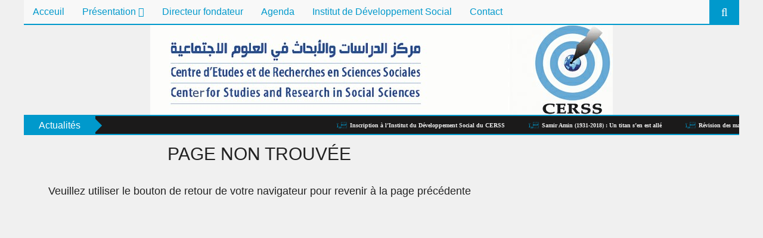

--- FILE ---
content_type: text/html; charset=utf-8
request_url: https://cerss-ma.org/PageNotFound
body_size: 1463
content:
<!DOCTYPE html>
<html>
<head>
  <title>CERSS</title>
  <meta charset="utf-8">
  <meta http-equiv="X-UA-Compatible" content="IE=edge">
  <meta name="viewport" content="width=device-width, initial-scale=1">
  <link rel="stylesheet" type="text/css" href="../assets/css/bootstrap.min.css">
  <link rel="stylesheet" type="text/css" href="../assets/css/font-awesome.min.css">
  <link rel="stylesheet" type="text/css" href="../assets/css/animate.css">
  <link rel="stylesheet" type="text/css" href="../assets/css/font.css">
  <link rel="stylesheet" type="text/css" href="../assets/css/li-scroller.css">
  <link rel="stylesheet" type="text/css" href="../assets/css/slick.css">
  <link rel="stylesheet" type="text/css" href="../assets/css/jquery.fancybox.css">
  <link rel="stylesheet" type="text/css" href="../assets/css/theme.css">
  <link rel="stylesheet" type="text/css" href="../assets/css/style.css">
</head>
<body>
  <a class="scrollToTop" href="#"><i class="fa fa-angle-up"></i></a>
  <div class="container">
    <header id="header">
      <div class="header_top">
        <nav class="navbar navbar-default" role="navigation">
          <div class="container-fluid">
            <div class="navbar-header">
              <button type="button" class="navbar-toggle collapsed" data-toggle="collapse" data-target="#navbar" aria-expanded="false" aria-controls="navbar"><span class="sr-only">CERSS</span> <span class="icon-bar"></span> <span class="icon-bar"></span> <span class="icon-bar"></span></button>
            </div>
            <div id="navbar" class="navbar-collapse collapse">
              <ul class="nav navbar-nav custom_nav">
                <li>
                  <a href="../index.html">Acceuil</a>
                </li>
                <li class="dropdown">
                  <a href="#" class="dropdown-toggle" data-toggle="dropdown" role="button" aria-expanded="false">Présentation <i class="fa fa-angle-down"></i></a>
                  <ul class="dropdown-menu" role="menu">
                    <li>
                      <a href="#">Objectifs</a>
                    </li>
                    <li>
                      <a href="#">Statut</a>
                    </li>
                    <li>
                      <a href="#">Membres du bureau</a>
                    </li>
                  </ul>
                </li>
                <li>
                  <a href="#">Directeur fondateur</a>
                </li>
                <li>
                  <a href="#">Agenda</a>
                </li>
                <li>
                  <a href="ids.html">Institut de Développement Social</a>
                </li>
                <li>
                  <a href="contact.html">Contact</a>
                </li>
              </ul>
            </div>
          </div>
        </nav>
        <div class="header_search">
          <button id="searchIcon"><i class="fa fa-search"></i></button>
          <div id="shide">
            <div id="search-hide">
              <form action="#">
                
              </form><button class="remove"><span><i class="fa fa-times"></i></span></button>
            </div>
          </div>
        </div>
      </div>
      <center>
        <a class="logo" href="#"><img src="../images/logoCERSS.jpg" alt=""></a>
      </center>
    </header>
    <div class="latest_newsarea">
      <span>Actualités</span>
      <ul id="ticker01" class="news_sticker">
        <li>
          <a href="ids.html">Inscription à l’Institut du Développement Social du CERSS</a>
        </li>
        <li>
          <a href="samiramin.html">Samir Amin (1931-2018) : Un titan s’en est allé</a>
        </li>
        <li>
          <a href="#">Révision des manuelles scolaires à cause des noms de gâteaux marocains</a>
        </li>
        <li>
          <a href="formateurs.html">Réunion de l’équipe des formateurs du CERSS</a>
        </li>
      </ul>
    </div>
    <section id="navArea"></section>
    <section id="contentSection">
      <div class="row">
        <div class="col-lg-8 col-md-8 col-sm-8">
          <div class="left_content">
            <div class="contact_area">
              <center>
              <h2>PAGE NON TROUVÉE</h2><br>
              <h4>
Veuillez utiliser le bouton de retour de votre navigateur pour revenir à la page précédente</h4>
              </center>
            </div>
          </div>
        </div>
      </div>
    </section>
  </div>
  <script src="/assets/js/jquery.min.js"></script>
  <script src="/assets/js/wow.min.js"></script>
  <script src="/assets/js/bootstrap.min.js"></script>
  <script src="/assets/js/slick.min.js"></script>
  <script src="/assets/js/jquery.li-scroller.1.0.js"></script>
  <script src="/assets/js/jquery.newsTicker.min.js"></script>
  <script src="/assets/js/jquery.fancybox.pack.js"></script>
  <script src="/assets/js/custom.js"></script>
<script defer src="https://static.cloudflareinsights.com/beacon.min.js/vcd15cbe7772f49c399c6a5babf22c1241717689176015" integrity="sha512-ZpsOmlRQV6y907TI0dKBHq9Md29nnaEIPlkf84rnaERnq6zvWvPUqr2ft8M1aS28oN72PdrCzSjY4U6VaAw1EQ==" data-cf-beacon='{"version":"2024.11.0","token":"3297fc6ca3a440aba2423e382e6a3a12","r":1,"server_timing":{"name":{"cfCacheStatus":true,"cfEdge":true,"cfExtPri":true,"cfL4":true,"cfOrigin":true,"cfSpeedBrain":true},"location_startswith":null}}' crossorigin="anonymous"></script>
</body>
</html>


--- FILE ---
content_type: text/css; charset=utf-8
request_url: https://cerss-ma.org/assets/css/li-scroller.css
body_size: 122
content:
/* liScroll styles */

/* the outer div with the black border */
.tickercontainer{width:100%; height:30px; margin:0; padding:0; overflow:hidden; padding-top:2px}
/* that serves as a mask. so you get a sort of padding both left and right */
.tickercontainer .mask{position:relative; left:10px; top:8px; width:100%; overflow:hidden}
/* that's your list */
ul.newsticker{position:relative; left:750px; font:bold 10px Verdana; list-style-type:none; margin:0; padding:0}
/* important:display inline gives incorrect results when you check for elem's width */
ul.newsticker li{float:left; margin:0; padding:0}
ul.newsticker a{white-space:nowrap; padding:0; color:#f00; font:bold 10px Verdana; margin:0 50px 0 0}
ul.newsticker span{margin:0 10px 0 0}


--- FILE ---
content_type: text/css; charset=utf-8
request_url: https://cerss-ma.org/assets/css/theme.css
body_size: 636
content:
a{color:#09c}
.header_top{background-color:#f8f8f8; border-bottom:2px solid #09c}
.navbar-default .navbar-nav > li > a{color:#09c}
.navbar-default .navbar-nav > li > a:hover{background-color:#09c; color:#fff}
#searchIcon{background-color:#09c; color:#fff}
#searchIcon:hover{opacity:0.75}
.navbar-toggle{background-color:#09c; border-color:#09c}
.navbar-default .navbar-toggle:hover, .navbar-default .navbar-toggle:focus{background-color:#09c; opacity:0.75}
.navbar-default .navbar-toggle .icon-bar{background-color:#fff}

.latest_newsarea{border-bottom:2px solid #09c; border-top:2px solid #09c}
.latest_newsarea span{background-color:#09c; color:#fff}
.latest_newsarea span:after, .latest_newsarea span:before{left:100%; top:50%; border:solid transparent; content:""; height:0; width:0; position:absolute; pointer-events:none}
.latest_newsarea span:after{border-color:rgba(0,153,204,0); border-left-color:#09c; border-width:10px; margin-top:-10px}
.latest_newsarea span:before{border-color:rgba(0,153,204,0); border-left-color:#09c; border-width:11px; margin-top:-11px}
.news_sticker li a:before{color:#09c}
.single_leftbar > h2 span{background-color:#09c}
.recent_title:before{color:#09c}
.right_slide{background:none repeat scroll 0 0 #09c; color:#fff}
.left_slide:hover, .right_slide:hover, .left_slide:focus, .right_slide:focus{background-color:#fff; color:#09c}
.carousel-indicators .active{background-color:#09c}
.catg_title:before{color:#09c}
.category_title a{background-color:#09c; color:#fff}
.category_title a:hover{background-color:#09c; color:#fff; text-decoration:none}
.sing_commentbox > p:hover{color:#09c}
.sing_commentbox > a:hover{color:#09c}
.label_nav li a:hover{background-color:#09c; color:#eee; border-color:#09c}
.single_footer_top > h2{border-bottom:5px solid #09c}
.subscribe_mail i{color:#09c}
.submit_btn{background-color:#09c; color:#fff}
.submit_btn:hover, .send_btn:hover{background-color:#0ebcf6; color:#eee}
.footer_labels li a:hover, .footer_labels li a:focus{background-color:#09c}
.send_btn{background-color:#09c !important; color:#fff}
.send_btn:hover{background-color:#0ebcf6 !important; color:#eee}
.tooltip-inner{border-bottom:3px solid #09c}
.tooltip.top .tooltip-arrow{border-left:5px solid transparent; border-right:5px solid transparent; border-top:5px solid #09c}
.scrollToTop{background:none repeat scroll 0 0 #09c; border:1px solid #FFF; color:#FFF; border-radius:5px}
.scrollToTop:hover, .scrollToTop:focus{background-color:#fff; border-color:#09c; color:#09c !important}
.link_nav li a{color:#09c}
.link_nav li a:before{color:#09c}
.read_more{background-color:#09c; color:#fff}
.read_more:hover, .read_more:focus{color:#fff; background-color:#111}
.author_name:hover, .author_name:focus, .post_date:hover, .post_date:focus{color:#09c}
.single_post_area .author_name, .single_post_area .post_date{color:#09c}
.single_post_area .author_name:hover, .single_post_area .post_date:hover{color:#444}
.single_post_area .author_name i, .post_date i{color:#252525}
.post_title{border-color:#09c; color:#555}
.related_post > h2 i{color:#09c}
.single_post_content ul li:before{color:#09c}
.custom-tabs{background:none repeat scroll 0 0 #09c}
.custom-tabs > li > a:hover{background-color:#09c; color:#fff}
.custom-tabs > li.active > a, .custom-tabs > li.active > a:hover, .custom-tabs > li.active > a:focus{border-top:3px solid #09c}
.left_slide{background:none repeat scroll 0 0 #09c}
.footer_top{border-top:5px solid #09c}
.slick-prev, .slick-next{background:none repeat scroll 0 0 #09c; color:#fff}
.slick-prev:hover, .slick-prev:focus, .slick-next:hover, .slick-next:focus{background:#fff; color:#09c !important}
.single_post_content blockquote{border-color:#09c}
.error_content a:hover{background-color:#09c}



--- FILE ---
content_type: text/css; charset=utf-8
request_url: https://cerss-ma.org/assets/css/style.css
body_size: 5651
content:


@font-face{font-family:"Open Sans"; font-style:normal; font-weight:400; src:local("Open Sans"),local("OpenSans"),url("/web/20181204104629im_/http://cerss-ma.org/assets/fonts/OpenSans-400.woff") format("woff")}
@font-face{font-family:"Varela"; font-style:normal; font-weight:400; src:local("Varela"),url("/web/20181204104629im_/http://cerss-ma.org/assets/fonts/Varela-400.woff") format("woff")}

body{background-image:url("/web/20181204104629im_/http://cerss-ma.org/assets/css/images/pattern-bg.png"); background-repeat:repeat; color:#444; overflow-x:hidden !important}
ul{padding:0; margin:0; list-style:none}
a{text-decoration:none}
a:hover{color:#646464}
a:focus{outline:none}
h2{font-family:'Varela',sans-serif; line-height:23px}
.img-center{display:block; margin-left:auto; margin-right:auto; text-align:center}
.img-right{display:block; margin-left:auto}
.img-left{display:block; margin-right:auto}
.yellow_bg{background-color:#ffd62c}
.yellow_btn{background-color:#ffd62c; color:#fff}
.yellow_btn:hover{background-color:#f8c907; color:#fff}
.limeblue_bg{background-color:#7dc34d}
.blue_bg{background-color:#09c}
.blue_btn{background-color:#09c; color:#fff}
.blue_btn:hover{background-color:#39c8f7; color:#fff}
.box_wrapper{background-color:#fff; box-shadow:0 0 9px #ddd; display:inline; float:left; width:100%}
#header{float:left; display:inline; width:100%}
.header_top{display:inline; float:left; width:100%; position:relative}
.navbar{border-radius:0; float:left; margin-bottom:0; min-height:40px; width:80%; border:none}
.header_search{float:right; display:inline}
.navbar-nav > li > a{padding-bottom:10px; padding-top:10px; -webkit-transition:all 0.5s; -o-transition:all 0.5s; transition:all 0.5s}
.navbar-collapse{padding-left:0}
.container-fluid{padding-left:0}
#searchIcon{border:0 none; cursor:pointer; display:block; font-size:1.2em; height:40px; width:50px; -webkit-transition:all 0.5s; -o-transition:all 0.5s; transition:all 0.5s}
#shide{overflow:hidden; position:absolute; top:-80px; width:100%; z-index:9999999; left:0; display:none; background-color:#fff; -webkit-transition:all 0.5s; -o-transition:all 0.5s; transition:all 0.5s}
#search-hide input{background-color:rgba(255,255,255,1); border:0 none; font-family:"Open Sans"; font-size:16px; font-style:normal; font-weight:400; height:40px; padding:0 15px; width:95%; float:left}
button.remove{background-color:transparent; border:0 none; color:#555; cursor:pointer; font-size:1.5em; float:right; padding-top:5px}
.header_bottom{display:inline; float:left; padding:30px 15px; width:100%}
.logo_area{width:25%; float:left; display:inline}
.logo{font-size:35px; line-height:26px; font-family:"Varela",sans-serif; color:#252525}
.logo:hover, .logo:focus{text-decoration:none; outline:none}
a.logo b{color:#09c}
.logo > span{font-size:16px; display:block}
.top_addarea{float:right; width:728px; display:inline}
.top_addarea a{width:100%}
.top_addarea a > img{width:100%}
.scrollToTop{bottom:105px; display:none; font-size:32px; font-weight:bold; height:50px; position:fixed; right:75px; text-align:center; text-decoration:none; width:50px; z-index:9999; -webkit-transition:all 0.5s; -moz-transition:all 0.5s; -ms-transition:all 0.5s; -o-transition:all 0.5s; transition:all 0.5s}
.scrollToTop:hover, .scrollToTop:focus{text-decoration:none; outline:none}
.latest_newsarea{display:inline; float:left; width:100%; background-color:#1b1a1a}
.news_sticker li a{display:inline-block; color:#eee; margin-right:40px}
.latest_newsarea span{display:block; float:left; font-size:16px; padding:5px 25px; position:absolute; z-index:20}
.news_sticker{float:right; width:85%; padding:5px 15px 5px 5px}
.news_sticker li a:before{content:"ï„"; margin-right:5px}
.news_sticker li a:before{display:inline-block; font-family:FontAwesome; font-style:normal; font-weight:normal; line-height:1}
#preloader{position:fixed; top:0; left:0; right:0; bottom:0; background-color:#fff; z-index:99}
#status{width:200px; height:200px; position:absolute; left:50%; top:50%; background-image:url("/web/20181204104629im_/http://cerss-ma.org/assets/css/images/status.gif"); background-repeat:no-repeat; background-position:center; margin:-100px 0 0 -100px}
.thumbnail_slider_area{display:inline; float:left; margin-top:20px; width:100%}
.signle_iteam{position:relative; padding:0 3px}
.slider_comntbox{background-color:rgba(0,0,0,0.5); left:15px; padding:5px 8px; position:absolute; top:10px; width:auto !important; z-index:5}
.slider_comntbox > p{color:#fff !important; margin-bottom:0}
.slider_comntbox > a{color:#fff !important}
.signle_iteam img{width:100%; height:100%; transform:translate3d(0px,0px,0px); -webkit-transition:all 0.5s; -o-transition:all 0.5s; transition:all 0.5s}
.signle_iteam:hover img{-webkit-transform:scale(1.1); -moz-transform:scale(1.1); -ms-transform:scale(1.1); -o-transform:scale(1.1); transform:scale(1.1)}
.owl-carousel .signle_iteam:last-child img{width:100% !important}
.slider_tittle{bottom:15px; color:#fff; font-size:20px; left:0; line-height:23px; margin:0 20px; padding:20px 0; position:absolute; right:0; text-align:center; width:auto; z-index:5}
.slider_tittle:hover, .slider_tittle:focus{color:#fff}
#contentbody{background-color:#eee; display:inline; float:left; min-height:500px; padding:0 30px; width:100%; padding-top:10px}
.left_bar{float:left; display:inline; width:93%; min-height:400px}
.single_leftbar{float:left; display:inline; width:100%; margin-bottom:25px}
.single_leftbar > h2{background-image:url("/web/20181204104629im_/http://cerss-ma.org/assets/css/images/header_dot.png"); background-repeat:repeat; float:left; width:100%; margin-top:0}
.single_leftbar > h2 span{color:#fff; display:inline-block; float:left; font-size:15px; font-weight:400; padding:7px 10px; position:relative; line-height:15px}
.singleleft_inner{background-color:#fff; display:inline; float:left; padding:15px; width:100%}
.singleleft_inner img{width:100%}
.recentpost_nav li{display:block; margin-bottom:20px}
.recentpost_nav li a{display:block; line-height:23px; -webkit-transition:all 0.5s; -o-transition:all 0.5s; transition:all 0.5s}
.recentpost_nav li a:hover{opacity:0.75}
.recentpost_nav li a > img{margin-bottom:5px; width:100%}
.recent_title:before{content:"ï„"; margin-right:5px}
.recent_title:before{display:inline-block; font-family:FontAwesome; font-style:normal; font-weight:normal; line-height:1}
.middle_bar{display:inline; float:left; padding-bottom:40px; width:98%}
.featured_sliderarea{float:left; display:inline; width:100%}
.left_slide{font-size:11px; left:15px; padding:8px 12px; position:absolute; top:15px; color:#fff; z-index:10; -webkit-transition:all 0.5s; -o-transition:all 0.5s; transition:all 0.5s}
.right_slide{font-size:11px; left:55px; padding:8px 12px; position:absolute; top:15px; z-index:10; -webkit-transition:all 0.5s; -o-transition:all 0.5s; transition:all 0.5s}
.carousel-caption{z-index:15}
.carousel-indicators li{-webkit-transition:all 0.5s; -o-transition:all 0.5s; transition:all 0.5s}
.carousel-indicators .active{height:15px; width:15px}
.carousel-indicators{left:70%; text-align:right; top:20px; padding-right:3%}
.carousel-caption > h1 a{color:#fff; font-size:18px}
.single_category{background-color:#fff; display:inline; float:left; width:100%; margin-top:18px}
.category_title{float:left; display:inline; width:100%; background-image:url("/web/20181204104629im_/http://cerss-ma.org/assets/css/images/header_dot.png"); background-repeat:repeat; text-align:center}
.category_title a{display:inline-block; font-size:16px; font-weight:normal; padding:7px 15px}
.single_category_inner{float:left; display:inline; width:100%; padding:10px 15px}
.catg_nav li{display:block; float:left; margin-right:20px; width:48.4%; margin-bottom:5px}
.catg_nav li:nth-child(2){margin-right:0}
.catg_nav li:nth-child(4){margin-right:0}
.catgimg_container{width:100%; height:150px; overflow:hidden; margin-bottom:8px}
.catg1_img img{height:100%; width:100%; -webkit-transition:all 1s ease; -moz-transition:all 1s ease; -ms-transition:all 1s ease; -o-transition:all 1s ease; transition:all 1s ease; transform:translate3d(0px,0px,0px)}
.catg1_img:hover img{opacity:0.8; -webkit-transform:scale(1.1); -moz-transform:scale(1.1); -ms-transform:scale(1.1); -o-transform:scale(1.1); transform:scale(1.1)}
.catg_title{color:#111; display:block; font-size:14px; line-height:23px; margin-bottom:7px}
.catg_title:before{display:inline-block; font-family:FontAwesome; font-style:normal; font-weight:normal; line-height:1; content:"ï„"; margin-right:5px}
.sing_commentbox{float:left; display:inline; width:100%}
.sing_commentbox > p{color:#888; display:inline-block; font-size:11px; font-weight:normal; margin-right:5px}
.sing_commentbox > p i{margin-right:5px}
.sing_commentbox > a{color:#888; font-size:11px; font-weight:normal}
.sing_commentbox > a i{margin-right:5px}
.catg_nav2 .catgimg_container{height:300px}
.post-summary{color:#9b9b9b; line-height:18px; margin:10px 5px 10px 0}
.category_three_fourarea{float:left; display:inline; width:100%}
.category_three{float:left; display:inline; width:48%}
.category_four{float:right; display:inline; width:48%}
.catg_nav3 li{width:100%}
.catg_nav3 .catgimg_container{width:100%}
.catg3_bottompost{float:left; display:inline; width:100%; margin-top:10px}
.catg3_snav li{border-top:1px solid #f1f1f1; display:block; padding-top:15px; padding-bottom:5px}
.catg3_snav .media-left{width:70px; height:70px}
.catg3_snav .media-left:hover{opacity:0.75}
.catg3_snav .media-left > img{width:100%; height:100%}
.catg5_nav li{border-top:medium none; float:left; padding-bottom:0; padding-top:5px; width:49%}
.right_bar{float:left; display:inline; width:100%}
.ppost_nav li{border-top:none}
.blog_archive{float:left; display:inline; width:100%}
.blog_archive select{background-color:#eee; border:medium none; height:50px; padding:10px; width:100%}
.blog_archive select option{cursor:pointer; padding:10px 5px}
.label_nav li a{border-bottom:1px solid; color:#777; display:block; padding:8px 5px; font-size:13px; -webkit-transition:all 0.5s; -o-transition:all 0.5s; transition:all 0.5s}
.label_nav li a:hover{text-decoration:none; padding-left:15px}
.label_nav li a:before{content:"ï€¬"; display:inline-block; font-family:FontAwesome; font-style:normal; font-weight:normal; line-height:1; margin-right:5px}
.link_nav li a{display:block; padding:3px 5px; font-size:13px; -webkit-transition:all 0.5s; -o-transition:all 0.5s; transition:all 0.5s}
.link_nav li a:before{display:inline-block; font-family:FontAwesome; font-style:normal; font-weight:normal; line-height:1; content:"ï„"; margin-right:5px}
.link_nav li a:hover{padding-left:15px; color:#777; text-decoration:none}
#footer{float:left; display:inline; width:100%}
.footer_top{float:left; display:inline; width:100%; background-color:#151515}
.single_footer_top{float:left; display:inline; width:100%; padding-bottom:30px}
.single_footer_top > h2{background-color:rgba(0,0,0,0.04); border-left:0 none; border-right:0 none; color:#b9b9b9; display:block; font-size:16px; font-weight:400; margin-bottom:15px; padding:10px 0}
.single_footer_top ul li a{color:#eee}
.subscribe_area{float:left; display:inline; width:100%}
.subscribe_area p{font-size:13px; font-style:normal; font-weight:400px; color:#eee}
.subscribe_mail{background-color:#222; display:inline; float:left; margin-bottom:10px; position:relative; width:100%}
.subscribe_mail input{background:none repeat scroll 0 0 #222; border:medium none; color:#eee; height:40px; line-height:40px; padding-right:32px}
.subscribe_mail i{height:10px; position:absolute; right:17px; top:13px; width:10px; z-index:10}
.submit_btn{border:medium none; border-radius:2px; font-size:13px; font-style:normal; font-weight:bold; height:40px; line-height:40px; min-width:80px; width:100%; -webkit-transition:all 0.5s; -o-transition:all 0.5s; transition:all 0.5s}
.footer_labels li a{display:block; float:left; background-color:#222; color:#eee; font-size:12px; padding:5px 10px; margin-left:5px; margin-bottom:10px; -webkit-transition:all 0.5s; -o-transition:all 0.5s; transition:all 0.5s}
.footer_labels li a:hover, .footer_labels li a:focus{text-decoration:none}
.contact_form label{color:#fff; font-size:13px; margin-bottom:5px}
.contact_form input{background-color:#222; border-radius:0; color:#eee; border:none; margin-bottom:15px}
.contact_form textarea{background-color:#222; border-radius:0; color:#eee; border:none; height:100px}
.send_btn{border:medium none; border-radius:2px; font-size:13px; font-style:normal; font-weight:bold; height:35px; line-height:35px; min-width:80px; width:100%; margin-top:20px; margin-bottom:0 !important; -webkit-transition:all 0.5s; -o-transition:all 0.5s; transition:all 0.5s}
.footer_bottom{background:none repeat scroll 0 0 #252525; display:inline; float:left; padding:10px 10px 0; width:100%}
.footer_bottom_left{float:left; display:inline; width:50%; text-align:left}
.footer_bottom_left p{color:#fff; font-size:13px; margin-top:5px}
.footer_bottom_right{float:right; display:inline; width:50%; text-align:right}
.footer_bottom_right li{display:inline-block}
.footer_bottom_right li a{background-color:#f13b3b; border-radius:50%; color:#fff; display:inline-block; margin-bottom:8px; opacity:0.7; padding:6px 10px}
.footer_bottom_right li a:hover{opacity:1}
.footer_bottom_right li:nth-of-type(1) a{background-color:#2AB2E3}
.footer_bottom_right li:nth-of-type(2) a{background-color:#3b5998; padding:6px 12px}
.footer_bottom_right li:nth-of-type(4) a{background-color:#D42E33}
.footer_bottom_right li:nth-of-type(5) a{background-color:#E36F36}
.custom-tabs > li:last-child a{border-right:0; float:right}
.custom-tabs > li > a{padding:8px 5px; color:#fff; font-size:13px; border-radius:0; border:none}

/*==========start category archive page==============*/
.category_archive_area{float:left; display:inline; width:100%}
.single_archive{float:left; display:inline; width:100%; position:relative; margin-bottom:20px}
.single_archive img{width:100%}
.read_more{font-size:11px; padding:5px 12px; position:absolute; right:10px; top:15px; -webkit-transition:all 0.5s; -o-transition:all 0.5s; transition:all 0.5s}
.read_more:hover, .read_more:focus{text-decoration:none; outline:none}
.singlearcive_article{position:absolute; left:0; bottom:10px; padding:10px}
.singlearcive_article p{color:#ddd; margin-top:5px; background-color:rgba(0,0,0,0.4); padding:3px}
.singlearcive_article > h2 a{background-color:rgba(0,0,0,0.4); color:#fff; font-size:20px; padding:5px 10px}
.author_name{color:#ddd; font-size:12px; margin-right:10px; background-color:rgba(0,0,0,0.4); padding:3px 5px}
.author_name:hover, .author_name:focus, .post_date:hover, .post_date:focus{text-decoration:none; outline:none}
.author_name > i, .post_date > i{margin-right:5px}
.post_date{color:#ddd; font-size:12px; background-color:rgba(0,0,0,0.4); padding:3px 5px}

/*============start single page=================*/
.breadcrumb{border-radius:0}
.breadcrumb > li+li:before{display:none}
.breadcrumb > li a > i{margin-right:5px}
.breadcrumb > li a > .fa-angle-right{margin-left:5px}
.post_title{font-size:2em; font-weight:400; margin-bottom:15px; line-height:30px; padding:15px; border-left-style:solid; border-left-width:15px}
.single_post_content{background-color:#fff; display:inline; float:left; margin-top:30px; margin-left: 115px; padding:80px 60px; width:80%}
.single_post_content img{margin-bottom:10px; max-width:100%; -webkit-transition:all 0.5s; -o-transition:all 0.5s; transition:all 0.5s}
.single_post_content img:hover{opacity:0.75}
.post_footer{float:left; display:inline; width:100%; margin-top:10px}
.post_pager li{display:block; float:left; text-align:center; width:50%}
.post_pager li:hover{color:#fff}
.post_pager li a{padding:20px; display:block; -webkit-transition:all 0.5s; -o-transition:all 0.5s; transition:all 0.5s}
.post_pager li a:hover{background-color:#09c !important; text-decoration:none; outline:none; color:#fff}
.previous strong, .next strong{display:block; width:100%}
.previous span, .next span{display:block; width:100%}
.previous a{border-right:2px solid #ccc}
.related_post{background-color:#fff; border-top:1px solid #ddd; display:inline; float:left; margin-top:20px; padding:0 20px; width:100%}
.related_post > h2{background:none repeat scroll 0 0 white; border-bottom:1px solid #e3e3e3; font-size:17px; font-weight:bold; line-height:32px; margin:0 0 20px; padding:10px 0px; width:100%}
.relatedpost_nav{}
.relatedpost_nav li{float:left; width:32%; margin-right:12px}
.relatedpost_nav li:last-child{margin-right:0}
.social_area{display:inline; float:left; margin-top:20px; padding:10px 0; width:100%}
.social_area ul{display:inline-block; text-align:center; width:100%}
.social_area ul li{display:inline-block}
.social_area ul li > a{background:none repeat scroll 0 0 grey; color:white; font-size:24px; border-radius:5px; margin:0 4px; padding:6px 12px; text-decoration:none; display:inline-block; opacity:0.75; -webkit-transition:all 0.5s; -o-transition:all 0.5s; transition:all 0.5s}
.social_area ul li > a:hover{border-radius:0; opacity:1; margin-top:-5px}
.social_area li:nth-child(1) > a{background:none repeat scroll 0 0 #3b5998; padding:6px 16px}
.social_area li:nth-child(2) > a{background:none repeat scroll 0 0 #00acee}
.social_area li:nth-child(3) > a{background:none repeat scroll 0 0 #dd4b39}
.social_area li:nth-child(4) > a{background:none repeat scroll 0 0 #0e76a8}
.social_area li:nth-child(5) > a{background:none repeat scroll 0 0 #c92228}
.single_post_content ul{margin-bottom:10px; padding:10px}
.single_post_content ul li:before{content:"ï„"; display:inline-block; font-family:FontAwesome; font-style:normal; font-weight:normal; line-height:1; margin-right:5px}
.single_post_area .author_name, .single_post_area .post_date{background:none}
.single_post_content h1, .single_post_content h2, .single_post_content h3, .single_post_content h4, .single_post_content h5, .single_post_content h6{color:#555}
.btn{-webkit-transition:all 0.5s; -o-transition:all 0.5s; transition:all 0.5s; border-radius:0}
.btn:hover{-webkit-transition:all 0.5s; -o-transition:all 0.5s; transition:all 0.5s; border-radius:4px}
.btn-basic{border:1px solid #09c; background-color:#09c; color:#fff; -webkit-transition:all 0.5s; -o-transition:all 0.5s; transition:all 0.5s}
.btn-basic:hover{border:1px solid #09c; background-color:#0597C8; color:#fff}

/*==========start 404 page============*/
#errorpage_body{float:left; display:inline; width:100%}
.errorpage_area{background-color:#474747; display:inline; float:left; width:100%; padding-bottom:40px}
.errorpage_area .error-title{text-align:center}
.errorpage_area .error-title span{color:#fff; font-size:10em}
.error_content{float:left; display:inline; width:100%; text-align:center}
.error_content > p{text-align:center; color:#fff; padding:0 5px}
.error_content a{background-color:#fff; color:#111; display:inline-block; padding:10px 25px; margin-top:25px; -webkit-transition:all 0.5s; -o-transition:all 0.5s; transition:all 0.5s}
.error_content a:hover{text-decoration:none; outline:none; color:#fff}

/*==========start responsive style============*/
@media(max-width:1199px ){.logo_area{width:32%}.top_addarea{width:66%}.catg_nav li{width:47.94%}.catg_nav3 li{width:100%}.relatedpost_nav li{margin-right:9px}.custom-tabs > li > a{font-size:11px; padding:8px 2px}}
@media(max-width:991px ){.slider_tittle{bottom:10px; color:#fff; font-size:18px; line-height:1.5em; margin:0 15px}.logo_area{width:100%}.top_addarea{display:none}.middle_bar{width:100%}.catg_nav li{width:47.64%}.catg_nav3 li{width:100%}.catg5_nav li{width:49%; padding-right:6px}.catg3_snav .media-left > img{height:auto}.ppost_nav li{width:50%; float:left}.catg_nav2 .catgimg_container{height:250px}.relatedpost_nav li{margin-right:7px}.custom-tabs > li > a{font-size:13px; padding:8px 5px}}
@media(max-width:767px ){.navbar-collapse{padding-left:15px}.container-fluid{padding-left:15px}#searchIcon{height:50px; float:right}#search-hide input{height:108px; width:89%}.header_search{width:100%}.navbar{width:100%}.navbar-toggle{float:none; margin:8px auto; padding:13px}.navbar-header{text-align:center}button.remove{padding-top:40px; padding-right:6px}.left_bar{width:100%}}
@media(max-width:480px ){.logo_area{text-align:center}.logo img{width:100%}.catg_nav li{width:100%}.category_three{width:100%}.category_four{width:100%}.catg5_nav li{padding-right:0; width:100%}.ppost_nav li{width:100%}.footer_bottom_left{text-align:center; width:100%}.footer_bottom_right{text-align:center; width:100%}.read_more{z-index:99}.singlearcive_article p{display:none}.relatedpost_nav li{margin-right:0; width:100%}.recentpost_nav li a > img{height:150px}.carousel-caption{bottom:5px; padding-bottom:0; padding-top:10px; z-index:999}.latest_newsarea span{font-size:14px; padding:5px 15px}}
@media(max-width:320px ){.carousel-indicators{display:none}.carousel-caption > h1{font-size:10px}.read_more{font-size:10px; padding:5px 6px; right:5px; top:5px}.singlearcive_article{bottom:0}.singlearcive_article h2{line-height:15px}.singlearcive_article p{display:none}.post_title{border-left:5px solid #09c; font-size:1.5em}.single_post_area .author_name, .post_date{width:100%; float:left; margin-bottom:10px}.social_area ul li > a{font-size:20px; margin:0 2px}.carousel-caption{bottom:5px; padding-bottom:0; padding-top:10px}.carousel-caption > h1 a{font-size:14px}.custom-tabs > li > a{font-size:11px}.singlearcive_article > h2 a{font-size:11px}.author_name{margin-bottom:2px; float:left}}

.timeline{
  --uiTimelineMainColor: var(--timelineMainColor, #222);
  --uiTimelineSecondaryColor: var(--timelineSecondaryColor, #fff);

  position: relative;
  padding-top: 3rem;
  padding-bottom: 3rem;
}

.timeline:before{
  content: "";
  width: 4px;
  height: 100%;
  background-color: var(--uiTimelineMainColor);

  position: absolute;
  top: 0;
}

.timeline__group{
  position: relative;
}

.timeline__group:not(:first-of-type){
  margin-top: 4rem;
}

.timeline__year{
  padding: .5rem 1.5rem;
  color: var(--uiTimelineSecondaryColor);
  background-color: var(--uiTimelineMainColor);

  position: absolute;
  left: 0;
  top: 0;
}

.timeline__box{
  position: relative;
}

.timeline__box:not(:last-of-type){
  margin-bottom: 30px;
}

.timeline__box:before{
  content: "";
  width: 100%;
  height: 2px;
  background-color: var(--uiTimelineMainColor);

  position: absolute;
  left: 0;
  z-index: -1;
}

.timeline__date{
  min-width: 65px;
  position: absolute;
  left: 0;

  box-sizing: border-box;
  padding: .5rem 1.5rem;
  text-align: center;

  background-color: var(--uiTimelineMainColor);
  color: var(--uiTimelineSecondaryColor);
}

.timeline__day{
  font-size: 2rem;
  font-weight: 700;
  display: block;
}

.timeline__month{
  display: block;
  font-size: .8em;
  text-transform: uppercase;
}

.timeline__post{
  padding: 1.5rem 2rem;
  border-radius: 2px;
  border-left: 3px solid var(--uiTimelineMainColor);
  box-shadow: 0 1px 3px 0 rgba(0, 0, 0, .12), 0 1px 2px 0 rgba(0, 0, 0, .24);
  background-color: var(--uiTimelineSecondaryColor);
}

@media screen and (min-width: 641px){

  .timeline:before{
    left: 30px;
  }

  .timeline__group{
    padding-top: 55px;
  }

  .timeline__box{
    padding-left: 80px;
  }

  .timeline__box:before{
    top: 50%;
    transform: translateY(-50%);  
  }  

  .timeline__date{
    top: 50%;
    margin-top: -27px;
  }
}

@media screen and (max-width: 640px){

  .timeline:before{
    left: 0;
  }

  .timeline__group{
    padding-top: 40px;
  }

  .timeline__box{
    padding-left: 20px;
    padding-top: 70px;
  }

  .timeline__box:before{
    top: 90px;
  }    

  .timeline__date{
    top: 0;
  }
}

.timeline{
  --timelineMainColor: #4557bb;
  font-size: 16px;
}

@media screen and (min-width: 768px){

  html{
    font-size: 62.5%;
  }
}

@media screen and (max-width: 767px){

  html{
    font-size: 55%;
  }
}

/*
* demo page
*/

@media screen and (min-width: 768px){

  html{
    font-size: 62.5%;
  }
}

@media screen and (max-width: 767px){

  html{
    font-size: 50%;
  }
}

body{
  font-family: -apple-system, BlinkMacSystemFont, Segoe UI, Roboto, Open Sans, Ubuntu, Fira Sans, Helvetica Neue, sans-serif;
  font-size: 1.6rem;
  color: #222;

  background-color: #f0f0f0;
  margin: 0;
  -webkit-overflow-scrolling: touch;   
  overflow-y: scroll;
}

p{
  margin-top: 0;
  margin-bottom: 1.5rem;
  line-height: 1.5;
}

p:last-child{
  margin-bottom: 0;
}

.page{
  min-height: 100vh;
  display: flex;
  flex-direction: column;
  justify-content: space-around;
}

.page__demo{
  flex-grow: 1;
}

.main-container{
  max-width: 960px;
  padding-left: 2rem;
  padding-right: 2rem;

  margin-left: auto;
  margin-right: auto;
}

.page__container{
  padding-top: 30px;
  padding-bottom: 30px;
  max-width: 800px;
}

.footer{
  padding-top: 1rem;
  padding-bottom: 1rem;
  text-align: center;  
  font-size: 1.4rem;
}

.footer__link{
  text-decoration: none;
  color: inherit;
}

@media screen and (min-width: 361px){

  .footer__container{
    display: flex;
    justify-content: space-between;
  }
}

@media screen and (max-width: 360px){

  .melnik909{
    display: none;
  } 
}

div.motpresident {
    text-align: justify;
}


--- FILE ---
content_type: application/javascript; charset=utf-8
request_url: https://cerss-ma.org/assets/js/custom.js
body_size: 990
content:
var _____WB$wombat$assign$function_____ = function(name) {return (self._wb_wombat && self._wb_wombat.local_init && self._wb_wombat.local_init(name)) || self[name]; };
if (!self.__WB_pmw) { self.__WB_pmw = function(obj) { this.__WB_source = obj; return this; } }
{
  let window = _____WB$wombat$assign$function_____("window");
  let self = _____WB$wombat$assign$function_____("self");
  let document = _____WB$wombat$assign$function_____("document");
  let location = _____WB$wombat$assign$function_____("location");
  let top = _____WB$wombat$assign$function_____("top");
  let parent = _____WB$wombat$assign$function_____("parent");
  let frames = _____WB$wombat$assign$function_____("frames");
  let opener = _____WB$wombat$assign$function_____("opener");

jQuery(document).ready(function() {
    // for search bar
    $('#searchIcon').on("click", function() {
        $(this).parents('.header_search').find("#shide").css('top', '0px')
        $(this).parents('.header_search').find("#shide").css('display', 'block')
    });
    $('.remove').on("click", function() {
        $(this).parents('#shide').fadeOut();
        $(this).parents('#shide').css('top', '-80px')
    });
    
	//Check to see if the window is top if not then display button
    $(window).scroll(function() {
        if ($(this).scrollTop() > 300) {
            $('.scrollToTop').fadeIn();
        } else {
            $('.scrollToTop').fadeOut();
        }
    });
    
	//Click event to scroll to top
    $('.scrollToTop').click(function() {
        $('html, body').animate({
            scrollTop: 0
        }, 800);
        return false;
    });
    
	$('.tootlip').tooltip();
    
	$("ul#ticker01").liScroll();
    
	// slick slider call
    $('.owl-carousel').slick({
        centerMode: true,
        centerPadding: '0px',
        slidesToShow: 3,
        responsive: [{
            breakpoint: 768,
            settings: {
                arrows: true,
                centerMode: true,
                centerPadding: '0px',
                slidesToShow: 2
            }
        }, {
            breakpoint: 480,
            settings: {
                arrows: true,
                centerMode: true,
                centerPadding: '0px',
                slidesToShow: 1
            }
        }]
    });
});
<!-- WOW -->
wow = new WOW({
    animateClass: 'animated',
    offset: 100
});
wow.init();
<!-- Preloader -->
jQuery(window).load(function() { // makes sure the whole site is loaded
    $('#status').fadeOut(); // will first fade out the loading animation
    $('#preloader').delay(700).fadeOut('slow'); // will fade out the white DIV that covers the website.
    $('body').delay(700).css({
        'overflow': 'visible'
    });
})

}
/*
     FILE ARCHIVED ON 04:04:20 Dec 04, 2018 AND RETRIEVED FROM THE
     INTERNET ARCHIVE ON 13:34:39 Jan 06, 2023.
     JAVASCRIPT APPENDED BY WAYBACK MACHINE, COPYRIGHT INTERNET ARCHIVE.

     ALL OTHER CONTENT MAY ALSO BE PROTECTED BY COPYRIGHT (17 U.S.C.
     SECTION 108(a)(3)).
*/
/*
playback timings (ms):
  captures_list: 123.262
  exclusion.robots: 0.452
  exclusion.robots.policy: 0.438
  RedisCDXSource: 1.735
  esindex: 0.01
  LoadShardBlock: 94.08 (3)
  PetaboxLoader3.datanode: 63.939 (4)
  CDXLines.iter: 22.144 (3)
  PetaboxLoader3.resolve: 79.987 (2)
  load_resource: 73.958
*/